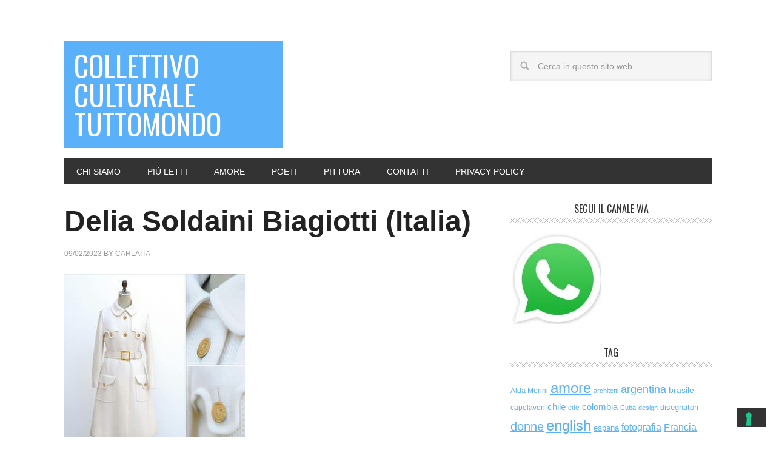

--- FILE ---
content_type: text/html; charset=UTF-8
request_url: https://cctm.website/tag/delia-soldaini-biagiotti/
body_size: 14960
content:
<!DOCTYPE html>
<html lang="it-IT">
<head >
<meta charset="UTF-8" />
<meta name="viewport" content="width=device-width, initial-scale=1" />
			<script type="text/javascript" class="_iub_cs_skip">
				var _iub = _iub || {};
				_iub.csConfiguration = _iub.csConfiguration || {};
				_iub.csConfiguration.siteId = "255023";
				_iub.csConfiguration.cookiePolicyId = "700961";
			</script>
			<script class="_iub_cs_skip" src="https://cs.iubenda.com/sync/255023.js"></script>
			<meta name='robots' content='index, follow, max-image-preview:large, max-snippet:-1, max-video-preview:-1' />

	<!-- This site is optimized with the Yoast SEO plugin v26.8 - https://yoast.com/product/yoast-seo-wordpress/ -->
	<title>Delia Soldaini Biagiotti Archivi - collettivo culturale tuttomondo</title>
	<link rel="canonical" href="https://cctm.website/tag/delia-soldaini-biagiotti/" />
	<meta property="og:locale" content="it_IT" />
	<meta property="og:type" content="article" />
	<meta property="og:title" content="Delia Soldaini Biagiotti Archivi - collettivo culturale tuttomondo" />
	<meta property="og:url" content="https://cctm.website/tag/delia-soldaini-biagiotti/" />
	<meta property="og:site_name" content="collettivo culturale tuttomondo" />
	<meta name="twitter:card" content="summary_large_image" />
	<meta name="twitter:site" content="@Cctm" />
	<script type="application/ld+json" class="yoast-schema-graph">{"@context":"https://schema.org","@graph":[{"@type":"CollectionPage","@id":"https://cctm.website/tag/delia-soldaini-biagiotti/","url":"https://cctm.website/tag/delia-soldaini-biagiotti/","name":"Delia Soldaini Biagiotti Archivi - collettivo culturale tuttomondo","isPartOf":{"@id":"https://cctm.website/#website"},"breadcrumb":{"@id":"https://cctm.website/tag/delia-soldaini-biagiotti/#breadcrumb"},"inLanguage":"it-IT"},{"@type":"BreadcrumbList","@id":"https://cctm.website/tag/delia-soldaini-biagiotti/#breadcrumb","itemListElement":[{"@type":"ListItem","position":1,"name":"Home","item":"https://cctm.website/"},{"@type":"ListItem","position":2,"name":"Delia Soldaini Biagiotti"}]},{"@type":"WebSite","@id":"https://cctm.website/#website","url":"https://cctm.website/","name":"collettivo culturale tuttomondo","description":"a noi piace leggere","publisher":{"@id":"https://cctm.website/#organization"},"potentialAction":[{"@type":"SearchAction","target":{"@type":"EntryPoint","urlTemplate":"https://cctm.website/?s={search_term_string}"},"query-input":{"@type":"PropertyValueSpecification","valueRequired":true,"valueName":"search_term_string"}}],"inLanguage":"it-IT"},{"@type":"Organization","@id":"https://cctm.website/#organization","name":"cctm.website","url":"https://cctm.website/","logo":{"@type":"ImageObject","inLanguage":"it-IT","@id":"https://cctm.website/#/schema/logo/image/","url":"https://cctm.website/wp-content/uploads/2017/01/cctm_b.jpg","contentUrl":"https://cctm.website/wp-content/uploads/2017/01/cctm_b.jpg","width":397,"height":246,"caption":"cctm.website"},"image":{"@id":"https://cctm.website/#/schema/logo/image/"},"sameAs":["https://www.facebook.com/centroculturaltinamodotticaracas/","https://x.com/Cctm","http://instagram.com/cctm_caracas","https://www.pinterest.it/cctinam/"]}]}</script>
	<!-- / Yoast SEO plugin. -->


<link rel='dns-prefetch' href='//cdn.iubenda.com' />
<link rel='dns-prefetch' href='//static.addtoany.com' />
<link rel='dns-prefetch' href='//fonts.googleapis.com' />
<link rel="alternate" type="application/rss+xml" title="collettivo culturale tuttomondo &raquo; Feed" href="https://cctm.website/feed/" />
<link rel="alternate" type="application/rss+xml" title="collettivo culturale tuttomondo &raquo; Feed dei commenti" href="https://cctm.website/comments/feed/" />
<script type="text/javascript" id="wpp-js" src="https://cctm.website/wp-content/plugins/wordpress-popular-posts/assets/js/wpp.min.js?ver=7.3.6" data-sampling="0" data-sampling-rate="100" data-api-url="https://cctm.website/wp-json/wordpress-popular-posts" data-post-id="0" data-token="c20ce8d0b2" data-lang="0" data-debug="0"></script>
<link rel="alternate" type="application/rss+xml" title="collettivo culturale tuttomondo &raquo; Delia Soldaini Biagiotti Feed del tag" href="https://cctm.website/tag/delia-soldaini-biagiotti/feed/" />
<style id='wp-img-auto-sizes-contain-inline-css' type='text/css'>
img:is([sizes=auto i],[sizes^="auto," i]){contain-intrinsic-size:3000px 1500px}
/*# sourceURL=wp-img-auto-sizes-contain-inline-css */
</style>
<link rel='stylesheet' id='metro-pro-theme-css' href='https://cctm.website/wp-content/themes/metro-pro/style.css?ver=2.0.1' type='text/css' media='all' />
<style id='wp-emoji-styles-inline-css' type='text/css'>

	img.wp-smiley, img.emoji {
		display: inline !important;
		border: none !important;
		box-shadow: none !important;
		height: 1em !important;
		width: 1em !important;
		margin: 0 0.07em !important;
		vertical-align: -0.1em !important;
		background: none !important;
		padding: 0 !important;
	}
/*# sourceURL=wp-emoji-styles-inline-css */
</style>
<link rel='stylesheet' id='wpnextpreviouslink-public-css' href='https://cctm.website/wp-content/plugins/wpnextpreviouslink/assets/css/wpnextpreviouslink-public.css?ver=2.7.6' type='text/css' media='all' />
<link rel='stylesheet' id='wordpress-popular-posts-css-css' href='https://cctm.website/wp-content/plugins/wordpress-popular-posts/assets/css/wpp.css?ver=7.3.6' type='text/css' media='all' />
<link rel='stylesheet' id='google-font-css' href='//fonts.googleapis.com/css?family=Oswald%3A400&#038;ver=2.0.1' type='text/css' media='all' />
<link rel='stylesheet' id='wp-pagenavi-css' href='https://cctm.website/wp-content/plugins/wp-pagenavi/pagenavi-css.css?ver=2.70' type='text/css' media='all' />
<link rel='stylesheet' id='addtoany-css' href='https://cctm.website/wp-content/plugins/add-to-any/addtoany.min.css?ver=1.16' type='text/css' media='all' />

<script  type="text/javascript" class=" _iub_cs_skip" type="text/javascript" id="iubenda-head-inline-scripts-0">
/* <![CDATA[ */
            var _iub = _iub || [];
            _iub.csConfiguration ={"floatingPreferencesButtonDisplay":"bottom-right","lang":"it","siteId":255023,"cookiePolicyId":700961,"whitelabel":false,"invalidateConsentWithoutLog":true,"banner":{"closeButtonDisplay":false,"listPurposes":true,"explicitWithdrawal":true,"rejectButtonDisplay":true,"acceptButtonDisplay":true,"customizeButtonDisplay":true,"position":"float-top-center","style":"dark"},"consentOnContinuedBrowsing":false,"perPurposeConsent":true}; 
//# sourceURL=iubenda-head-inline-scripts-0
/* ]]> */
</script>
<script  type="text/javascript" charset="UTF-8" async="" class=" _iub_cs_skip" type="text/javascript" src="//cdn.iubenda.com/cs/iubenda_cs.js?ver=3.12.5" id="iubenda-head-scripts-0-js"></script>
<script type="text/javascript" id="addtoany-core-js-before">
/* <![CDATA[ */
window.a2a_config=window.a2a_config||{};a2a_config.callbacks=[];a2a_config.overlays=[];a2a_config.templates={};a2a_localize = {
	Share: "Condividi",
	Save: "Salva",
	Subscribe: "Abbonati",
	Email: "Email",
	Bookmark: "Segnalibro",
	ShowAll: "espandi",
	ShowLess: "comprimi",
	FindServices: "Trova servizi",
	FindAnyServiceToAddTo: "Trova subito un servizio da aggiungere",
	PoweredBy: "Powered by",
	ShareViaEmail: "Condividi via email",
	SubscribeViaEmail: "Iscriviti via email",
	BookmarkInYourBrowser: "Aggiungi ai segnalibri",
	BookmarkInstructions: "Premi Ctrl+D o \u2318+D per mettere questa pagina nei preferiti",
	AddToYourFavorites: "Aggiungi ai favoriti",
	SendFromWebOrProgram: "Invia da qualsiasi indirizzo email o programma di posta elettronica",
	EmailProgram: "Programma di posta elettronica",
	More: "Di più&#8230;",
	ThanksForSharing: "Grazie per la condivisione!",
	ThanksForFollowing: "Grazie per il following!"
};


//# sourceURL=addtoany-core-js-before
/* ]]> */
</script>
<script type="text/javascript" defer src="https://static.addtoany.com/menu/page.js" id="addtoany-core-js"></script>
<script type="text/javascript" src="https://cctm.website/wp-includes/js/jquery/jquery.min.js?ver=3.7.1" id="jquery-core-js"></script>
<script type="text/javascript" src="https://cctm.website/wp-includes/js/jquery/jquery-migrate.min.js?ver=3.4.1" id="jquery-migrate-js"></script>
<script type="text/javascript" defer src="https://cctm.website/wp-content/plugins/add-to-any/addtoany.min.js?ver=1.1" id="addtoany-jquery-js"></script>
<link rel="https://api.w.org/" href="https://cctm.website/wp-json/" /><link rel="alternate" title="JSON" type="application/json" href="https://cctm.website/wp-json/wp/v2/tags/1644" /><link rel="EditURI" type="application/rsd+xml" title="RSD" href="https://cctm.website/xmlrpc.php?rsd" />
<meta name="generator" content="WordPress 6.9" />
            <style id="wpp-loading-animation-styles">@-webkit-keyframes bgslide{from{background-position-x:0}to{background-position-x:-200%}}@keyframes bgslide{from{background-position-x:0}to{background-position-x:-200%}}.wpp-widget-block-placeholder,.wpp-shortcode-placeholder{margin:0 auto;width:60px;height:3px;background:#dd3737;background:linear-gradient(90deg,#dd3737 0%,#571313 10%,#dd3737 100%);background-size:200% auto;border-radius:3px;-webkit-animation:bgslide 1s infinite linear;animation:bgslide 1s infinite linear}</style>
            <link rel="pingback" href="https://cctm.website/xmlrpc.php" />
<meta name="p:domain_verify" content="c4c7e72dcb98fe7c7787e455861e2c44"/>
<link rel="icon" href="https://cctm.website/wp-content/uploads/2023/03/cropped-best-of-32x32.jpg" sizes="32x32" />
<link rel="icon" href="https://cctm.website/wp-content/uploads/2023/03/cropped-best-of-192x192.jpg" sizes="192x192" />
<link rel="apple-touch-icon" href="https://cctm.website/wp-content/uploads/2023/03/cropped-best-of-180x180.jpg" />
<meta name="msapplication-TileImage" content="https://cctm.website/wp-content/uploads/2023/03/cropped-best-of-270x270.jpg" />
</head>
<body class="archive tag tag-delia-soldaini-biagiotti tag-1644 wp-theme-genesis wp-child-theme-metro-pro custom-header content-sidebar genesis-breadcrumbs-hidden genesis-footer-widgets-visible metro-pro-blue"><div class="site-container"><header class="site-header"><div class="wrap"><div class="title-area"><p class="site-title"><a href="https://cctm.website/">collettivo culturale tuttomondo</a></p><p class="site-description">a noi piace leggere</p></div><div class="widget-area header-widget-area"><section id="search-5" class="widget widget_search"><div class="widget-wrap"><form class="search-form" method="get" action="https://cctm.website/" role="search"><input class="search-form-input" type="search" name="s" id="searchform-1" placeholder="Cerca in questo sito web"><input class="search-form-submit" type="submit" value="Cerca"><meta content="https://cctm.website/?s={s}"></form></div></section>
<section id="featured-page-4" class="widget featured-content featuredpage"><div class="widget-wrap"></div></section>
</div></div></header><nav class="nav-primary" aria-label="Principale"><div class="wrap"><ul id="menu-menu01" class="menu genesis-nav-menu menu-primary"><li id="menu-item-53603" class="menu-item menu-item-type-post_type menu-item-object-page menu-item-53603"><a href="https://cctm.website/chi-siamo/"><span >chi siamo</span></a></li>
<li id="menu-item-59132" class="menu-item menu-item-type-post_type menu-item-object-page menu-item-59132"><a href="https://cctm.website/piu-letti/"><span >più letti</span></a></li>
<li id="menu-item-63343" class="menu-item menu-item-type-taxonomy menu-item-object-category menu-item-63343"><a href="https://cctm.website/category/amore/"><span >amore</span></a></li>
<li id="menu-item-63344" class="menu-item menu-item-type-taxonomy menu-item-object-category menu-item-63344"><a href="https://cctm.website/category/poeti/"><span >poeti</span></a></li>
<li id="menu-item-63345" class="menu-item menu-item-type-taxonomy menu-item-object-category menu-item-63345"><a href="https://cctm.website/category/pittura/"><span >pittura</span></a></li>
<li id="menu-item-30090" class="menu-item menu-item-type-post_type menu-item-object-page menu-item-30090"><a href="https://cctm.website/contatti/"><span >contatti</span></a></li>
<li id="menu-item-57247" class="menu-item menu-item-type-custom menu-item-object-custom menu-item-57247"><a href="https://www.iubenda.com/privacy-policy/700961"><span >Privacy Policy</span></a></li>
</ul></div></nav><div class="site-inner"><div class="content-sidebar-wrap"><main class="content"><article class="post-11367 post type-post status-publish format-standard category-made-in-italy category-moda category-stilisti tag-delia-soldaini-biagiotti tag-italia tag-moda entry has-post-thumbnail" aria-label="Delia Soldaini Biagiotti (Italia)"><header class="entry-header"><h2 class="entry-title"><a class="entry-title-link" rel="bookmark" href="https://cctm.website/delia-soldaini-biagiotti-italia/">Delia Soldaini Biagiotti (Italia)</a></h2>
<p class="entry-meta"><time class="entry-time">09/02/2023</time> By <span class="entry-author"><a href="https://cctm.website/author/anz2703/" class="entry-author-link" rel="author"><span class="entry-author-name">carlaita</span></a></span>  </p></header><div class="entry-content"><a class="entry-image-link" href="https://cctm.website/delia-soldaini-biagiotti-italia/" aria-hidden="true" tabindex="-1"><img width="298" height="300" src="https://cctm.website/wp-content/uploads/2016/10/delia-biagiotti-298x300.jpg" class=" post-image entry-image" alt="delia biagiotti" decoding="async" srcset="https://cctm.website/wp-content/uploads/2016/10/delia-biagiotti-298x300.jpg 298w, https://cctm.website/wp-content/uploads/2016/10/delia-biagiotti-150x150.jpg 150w, https://cctm.website/wp-content/uploads/2016/10/delia-biagiotti.jpg 472w" sizes="(max-width: 298px) 100vw, 298px" /></a><p>collettivo culturale &#x02026; <a href="https://cctm.website/delia-soldaini-biagiotti-italia/" class="more-link">[Leggi di più...]</a></p></div><footer class="entry-footer"><p class="entry-meta"><span class="entry-categories">Archiviato in:<a href="https://cctm.website/category/made-in-italy/" rel="category tag">made in italy</a>, <a href="https://cctm.website/category/moda/" rel="category tag">moda</a>, <a href="https://cctm.website/category/stilisti/" rel="category tag">stilisti</a></span> <span class="entry-tags">Contrassegnato con: <a href="https://cctm.website/tag/delia-soldaini-biagiotti/" rel="tag">Delia Soldaini Biagiotti</a>, <a href="https://cctm.website/tag/italia/" rel="tag">italia</a>, <a href="https://cctm.website/tag/moda/" rel="tag">moda</a></span></p></footer></article></main><aside class="sidebar sidebar-primary widget-area" role="complementary" aria-label="Barra laterale primaria"><section id="media_image-4" class="widget widget_media_image"><div class="widget-wrap"><h4 class="widget-title widgettitle">segui il canale WA</h4>
<a href="https://whatsapp.com/channel/0029VaGLQub47XeIgdcs0o0k"><img width="150" height="150" src="https://cctm.website/wp-content/uploads/2023/12/whatsapp_1-150x150.jpg" class="image wp-image-66050  attachment-thumbnail size-thumbnail" alt="" style="max-width: 100%; height: auto;" decoding="async" loading="lazy" /></a></div></section>
<section id="tag_cloud-2" class="widget widget_tag_cloud"><div class="widget-wrap"><h4 class="widget-title widgettitle">Tag</h4>
<div class="tagcloud"><a href="https://cctm.website/tag/alda-merini/" class="tag-cloud-link tag-link-307 tag-link-position-1" style="font-size: 9.2426035502959pt;" aria-label="Alda Merini (59 elementi)">Alda Merini</a>
<a href="https://cctm.website/tag/amore/" class="tag-cloud-link tag-link-8 tag-link-position-2" style="font-size: 17.692307692308pt;" aria-label="amore (637 elementi)">amore</a>
<a href="https://cctm.website/tag/architetti/" class="tag-cloud-link tag-link-3699 tag-link-position-3" style="font-size: 8.3313609467456pt;" aria-label="architetti (46 elementi)">architetti</a>
<a href="https://cctm.website/tag/argentina-2/" class="tag-cloud-link tag-link-210 tag-link-position-4" style="font-size: 13.550295857988pt;" aria-label="argentina (197 elementi)">argentina</a>
<a href="https://cctm.website/tag/brasile/" class="tag-cloud-link tag-link-214 tag-link-position-5" style="font-size: 10.402366863905pt;" aria-label="brasile (82 elementi)">brasile</a>
<a href="https://cctm.website/tag/capolavori/" class="tag-cloud-link tag-link-3901 tag-link-position-6" style="font-size: 9.0769230769231pt;" aria-label="capolavori (57 elementi)">capolavori</a>
<a href="https://cctm.website/tag/chile/" class="tag-cloud-link tag-link-40 tag-link-position-7" style="font-size: 11.313609467456pt;" aria-label="chile (105 elementi)">chile</a>
<a href="https://cctm.website/tag/cile/" class="tag-cloud-link tag-link-39 tag-link-position-8" style="font-size: 8.9112426035503pt;" aria-label="cile (54 elementi)">cile</a>
<a href="https://cctm.website/tag/colombia/" class="tag-cloud-link tag-link-149 tag-link-position-9" style="font-size: 11.065088757396pt;" aria-label="colombia (99 elementi)">colombia</a>
<a href="https://cctm.website/tag/cuba/" class="tag-cloud-link tag-link-109 tag-link-position-10" style="font-size: 8pt;" aria-label="Cuba (42 elementi)">Cuba</a>
<a href="https://cctm.website/tag/design/" class="tag-cloud-link tag-link-3889 tag-link-position-11" style="font-size: 8.5798816568047pt;" aria-label="design (49 elementi)">design</a>
<a href="https://cctm.website/tag/disegnatori/" class="tag-cloud-link tag-link-3628 tag-link-position-12" style="font-size: 9.8224852071006pt;" aria-label="disegnatori (69 elementi)">disegnatori</a>
<a href="https://cctm.website/tag/donne/" class="tag-cloud-link tag-link-158 tag-link-position-13" style="font-size: 14.710059171598pt;" aria-label="donne (277 elementi)">donne</a>
<a href="https://cctm.website/tag/english/" class="tag-cloud-link tag-link-5279 tag-link-position-14" style="font-size: 17.692307692308pt;" aria-label="english (626 elementi)">english</a>
<a href="https://cctm.website/tag/espana/" class="tag-cloud-link tag-link-2659 tag-link-position-15" style="font-size: 9.9881656804734pt;" aria-label="espana (73 elementi)">espana</a>
<a href="https://cctm.website/tag/fotografia/" class="tag-cloud-link tag-link-3228 tag-link-position-16" style="font-size: 11.810650887574pt;" aria-label="fotografia (122 elementi)">fotografia</a>
<a href="https://cctm.website/tag/francia/" class="tag-cloud-link tag-link-1733 tag-link-position-17" style="font-size: 12.059171597633pt;" aria-label="Francia (130 elementi)">Francia</a>
<a href="https://cctm.website/tag/frida-kahlo/" class="tag-cloud-link tag-link-178 tag-link-position-18" style="font-size: 9.0769230769231pt;" aria-label="Frida Kahlo (56 elementi)">Frida Kahlo</a>
<a href="https://cctm.website/tag/iliade-2/" class="tag-cloud-link tag-link-355 tag-link-position-19" style="font-size: 8.4970414201183pt;" aria-label="iliade (48 elementi)">iliade</a>
<a href="https://cctm.website/tag/italia/" class="tag-cloud-link tag-link-117 tag-link-position-20" style="font-size: 21.917159763314pt;" aria-label="italia (2.051 elementi)">italia</a>
<a href="https://cctm.website/tag/made-in-italy/" class="tag-cloud-link tag-link-1022 tag-link-position-21" style="font-size: 9.6568047337278pt;" aria-label="made in italy (67 elementi)">made in italy</a>
<a href="https://cctm.website/tag/messico/" class="tag-cloud-link tag-link-100 tag-link-position-22" style="font-size: 11.479289940828pt;" aria-label="messico (111 elementi)">messico</a>
<a href="https://cctm.website/tag/mestieri-d-arte/" class="tag-cloud-link tag-link-3246 tag-link-position-23" style="font-size: 10.153846153846pt;" aria-label="mestieri d&#039; arte (77 elementi)">mestieri d&#039; arte</a>
<a href="https://cctm.website/tag/moda/" class="tag-cloud-link tag-link-935 tag-link-position-24" style="font-size: 9.9881656804734pt;" aria-label="moda (73 elementi)">moda</a>
<a href="https://cctm.website/tag/musica/" class="tag-cloud-link tag-link-3297 tag-link-position-25" style="font-size: 14.461538461538pt;" aria-label="musica (259 elementi)">musica</a>
<a href="https://cctm.website/tag/mexico/" class="tag-cloud-link tag-link-88 tag-link-position-26" style="font-size: 11.479289940828pt;" aria-label="México (112 elementi)">México</a>
<a href="https://cctm.website/tag/nobel/" class="tag-cloud-link tag-link-3540 tag-link-position-27" style="font-size: 11.976331360947pt;" aria-label="nobel (128 elementi)">nobel</a>
<a href="https://cctm.website/tag/pablo-neruda/" class="tag-cloud-link tag-link-238 tag-link-position-28" style="font-size: 8.9112426035503pt;" aria-label="pablo neruda (54 elementi)">pablo neruda</a>
<a href="https://cctm.website/tag/peru/" class="tag-cloud-link tag-link-144 tag-link-position-29" style="font-size: 8.0828402366864pt;" aria-label="perù (43 elementi)">perù</a>
<a href="https://cctm.website/tag/philippe-jaroussky/" class="tag-cloud-link tag-link-286 tag-link-position-30" style="font-size: 8pt;" aria-label="Philippe Jaroussky (42 elementi)">Philippe Jaroussky</a>
<a href="https://cctm.website/tag/pier-paolo-pasolini/" class="tag-cloud-link tag-link-327 tag-link-position-31" style="font-size: 8.1656804733728pt;" aria-label="Pier Paolo Pasolini (44 elementi)">Pier Paolo Pasolini</a>
<a href="https://cctm.website/tag/pittura/" class="tag-cloud-link tag-link-3344 tag-link-position-32" style="font-size: 16.03550295858pt;" aria-label="pittura (395 elementi)">pittura</a>
<a href="https://cctm.website/tag/poeti/" class="tag-cloud-link tag-link-70 tag-link-position-33" style="font-size: 22pt;" aria-label="poeti (2.084 elementi)">poeti</a>
<a href="https://cctm.website/tag/portogallo/" class="tag-cloud-link tag-link-2231 tag-link-position-34" style="font-size: 8.1656804733728pt;" aria-label="Portogallo (44 elementi)">Portogallo</a>
<a href="https://cctm.website/tag/racconti-brevi/" class="tag-cloud-link tag-link-3667 tag-link-position-35" style="font-size: 8.0828402366864pt;" aria-label="racconti brevi (43 elementi)">racconti brevi</a>
<a href="https://cctm.website/tag/registi/" class="tag-cloud-link tag-link-3711 tag-link-position-36" style="font-size: 9.5739644970414pt;" aria-label="registi (65 elementi)">registi</a>
<a href="https://cctm.website/tag/scrittori/" class="tag-cloud-link tag-link-3612 tag-link-position-37" style="font-size: 20.426035502959pt;" aria-label="scrittori (1.337 elementi)">scrittori</a>
<a href="https://cctm.website/tag/scultura/" class="tag-cloud-link tag-link-3348 tag-link-position-38" style="font-size: 10.568047337278pt;" aria-label="scultura (87 elementi)">scultura</a>
<a href="https://cctm.website/tag/spagna/" class="tag-cloud-link tag-link-233 tag-link-position-39" style="font-size: 11.230769230769pt;" aria-label="Spagna (104 elementi)">Spagna</a>
<a href="https://cctm.website/tag/teatro/" class="tag-cloud-link tag-link-551 tag-link-position-40" style="font-size: 9.3254437869822pt;" aria-label="teatro (61 elementi)">teatro</a>
<a href="https://cctm.website/tag/tina-modotti/" class="tag-cloud-link tag-link-89 tag-link-position-41" style="font-size: 10.98224852071pt;" aria-label="tina modotti (96 elementi)">tina modotti</a>
<a href="https://cctm.website/tag/uk/" class="tag-cloud-link tag-link-4905 tag-link-position-42" style="font-size: 10.816568047337pt;" aria-label="uk (92 elementi)">uk</a>
<a href="https://cctm.website/tag/uruguay/" class="tag-cloud-link tag-link-66 tag-link-position-43" style="font-size: 11.147928994083pt;" aria-label="uruguay (102 elementi)">uruguay</a>
<a href="https://cctm.website/tag/usa/" class="tag-cloud-link tag-link-1798 tag-link-position-44" style="font-size: 13.633136094675pt;" aria-label="usa (205 elementi)">usa</a>
<a href="https://cctm.website/tag/varie/" class="tag-cloud-link tag-link-2589 tag-link-position-45" style="font-size: 10.07100591716pt;" aria-label="varie (74 elementi)">varie</a></div>
</div></section>

		<section id="recent-posts-4" class="widget widget_recent_entries"><div class="widget-wrap">
		<h4 class="widget-title widgettitle">Articoli recenti</h4>

		<ul>
											<li>
					<a href="https://cctm.website/alighiero-boetti-italia/">Alighiero Boetti (Italia)</a>
									</li>
											<li>
					<a href="https://cctm.website/properzio-il-vero-amore/">Properzio Il vero amore</a>
									</li>
											<li>
					<a href="https://cctm.website/alfonso-gatto-sorriderti/">Alfonso Gatto Sorriderti</a>
									</li>
											<li>
					<a href="https://cctm.website/27-iliade-baricco-seconda-serata-prologo2-parte-01/">27 Iliade -A. Baricco Seconda Serata Prologo2 Parte 01</a>
									</li>
											<li>
					<a href="https://cctm.website/costantino-kavafis-grecia-2/">Costantino Kavafis (Grecia)</a>
									</li>
					</ul>

		</div></section>
<section id="categories-5" class="widget widget_categories"><div class="widget-wrap"><h4 class="widget-title widgettitle">Categorie</h4>
<form action="https://cctm.website" method="get"><label class="screen-reader-text" for="cat">Categorie</label><select  name='cat' id='cat' class='postform'>
	<option value='-1'>Seleziona una categoria</option>
	<option class="level-0" value="1485">amazzonia&nbsp;&nbsp;(12)</option>
	<option class="level-0" value="1301">americhe precolombiane&nbsp;&nbsp;(51)</option>
	<option class="level-1" value="1422">&nbsp;&nbsp;&nbsp;aztechi&nbsp;&nbsp;(4)</option>
	<option class="level-1" value="3895">&nbsp;&nbsp;&nbsp;chancay&nbsp;&nbsp;(2)</option>
	<option class="level-1" value="1762">&nbsp;&nbsp;&nbsp;hopi&nbsp;&nbsp;(1)</option>
	<option class="level-1" value="1364">&nbsp;&nbsp;&nbsp;inca&nbsp;&nbsp;(5)</option>
	<option class="level-1" value="1302">&nbsp;&nbsp;&nbsp;maya&nbsp;&nbsp;(3)</option>
	<option class="level-1" value="1507">&nbsp;&nbsp;&nbsp;muisca&nbsp;&nbsp;(15)</option>
	<option class="level-1" value="2012">&nbsp;&nbsp;&nbsp;nahua&nbsp;&nbsp;(5)</option>
	<option class="level-1" value="1865">&nbsp;&nbsp;&nbsp;nazca&nbsp;&nbsp;(3)</option>
	<option class="level-1" value="1609">&nbsp;&nbsp;&nbsp;zapotechi&nbsp;&nbsp;(2)</option>
	<option class="level-0" value="1641">amore&nbsp;&nbsp;(978)</option>
	<option class="level-0" value="1181">antropologia&nbsp;&nbsp;(67)</option>
	<option class="level-0" value="1293">architetti&nbsp;&nbsp;(72)</option>
	<option class="level-0" value="5861">arte contemporanea&nbsp;&nbsp;(24)</option>
	<option class="level-0" value="170">arti plastiche&nbsp;&nbsp;(25)</option>
	<option class="level-0" value="1263">arti visuali&nbsp;&nbsp;(20)</option>
	<option class="level-0" value="15">baci&nbsp;&nbsp;(13)</option>
	<option class="level-0" value="4997">biblioteche&nbsp;&nbsp;(9)</option>
	<option class="level-0" value="4747">capolavori&nbsp;&nbsp;(91)</option>
	<option class="level-0" value="3484">cartoline &#8211; postcards&nbsp;&nbsp;(19)</option>
	<option class="level-0" value="815">danza&nbsp;&nbsp;(44)</option>
	<option class="level-0" value="2295">design&nbsp;&nbsp;(80)</option>
	<option class="level-0" value="5074">deutsch&nbsp;&nbsp;(3)</option>
	<option class="level-0" value="4103">diari&nbsp;&nbsp;(8)</option>
	<option class="level-0" value="1003">digitale&nbsp;&nbsp;(20)</option>
	<option class="level-0" value="1637">disegnatori&nbsp;&nbsp;(164)</option>
	<option class="level-0" value="2966">donne&nbsp;&nbsp;(398)</option>
	<option class="level-0" value="4740">emozioni&nbsp;&nbsp;(10)</option>
	<option class="level-0" value="1843">english&nbsp;&nbsp;(1.047)</option>
	<option class="level-0" value="1441">erotico&nbsp;&nbsp;(35)</option>
	<option class="level-0" value="60">español&nbsp;&nbsp;(1.975)</option>
	<option class="level-0" value="4666">fiber art&nbsp;&nbsp;(10)</option>
	<option class="level-0" value="4979">filosofia&nbsp;&nbsp;(31)</option>
	<option class="level-0" value="3236">filrouge&nbsp;&nbsp;(695)</option>
	<option class="level-0" value="4118">Firenze&nbsp;&nbsp;(33)</option>
	<option class="level-0" value="163">fotografia&nbsp;&nbsp;(239)</option>
	<option class="level-0" value="4821">français&nbsp;&nbsp;(39)</option>
	<option class="level-0" value="6170">gatti&nbsp;&nbsp;(38)</option>
	<option class="level-0" value="354">iliade&nbsp;&nbsp;(48)</option>
	<option class="level-0" value="1390">latino&nbsp;&nbsp;(47)</option>
	<option class="level-0" value="5261">lettere&nbsp;&nbsp;(35)</option>
	<option class="level-0" value="6171">linoleografia&nbsp;&nbsp;(1)</option>
	<option class="level-0" value="1020">made in italy&nbsp;&nbsp;(113)</option>
	<option class="level-0" value="1206">mestieri d&#8217; arte&nbsp;&nbsp;(150)</option>
	<option class="level-0" value="152">mexico&nbsp;&nbsp;(114)</option>
	<option class="level-0" value="5092">mitologia&nbsp;&nbsp;(10)</option>
	<option class="level-0" value="960">moda&nbsp;&nbsp;(100)</option>
	<option class="level-0" value="2431">mosaici&nbsp;&nbsp;(18)</option>
	<option class="level-0" value="4894">musei&nbsp;&nbsp;(26)</option>
	<option class="level-0" value="265">musica&nbsp;&nbsp;(344)</option>
	<option class="level-0" value="252">musicisti&nbsp;&nbsp;(309)</option>
	<option class="level-0" value="585">oro&nbsp;&nbsp;(61)</option>
	<option class="level-0" value="263">pittura&nbsp;&nbsp;(686)</option>
	<option class="level-0" value="31">poeti&nbsp;&nbsp;(2.686)</option>
	<option class="level-1" value="5609">&nbsp;&nbsp;&nbsp;albania&nbsp;&nbsp;(1)</option>
	<option class="level-1" value="208">&nbsp;&nbsp;&nbsp;argentina&nbsp;&nbsp;(128)</option>
	<option class="level-1" value="4769">&nbsp;&nbsp;&nbsp;austria&nbsp;&nbsp;(12)</option>
	<option class="level-1" value="5699">&nbsp;&nbsp;&nbsp;belgio&nbsp;&nbsp;(2)</option>
	<option class="level-1" value="6372">&nbsp;&nbsp;&nbsp;bielorussia&nbsp;&nbsp;(1)</option>
	<option class="level-1" value="112">&nbsp;&nbsp;&nbsp;bolivia&nbsp;&nbsp;(5)</option>
	<option class="level-1" value="5305">&nbsp;&nbsp;&nbsp;bosnia&nbsp;&nbsp;(4)</option>
	<option class="level-1" value="751">&nbsp;&nbsp;&nbsp;brasile&nbsp;&nbsp;(31)</option>
	<option class="level-1" value="750">&nbsp;&nbsp;&nbsp;brazil&nbsp;&nbsp;(4)</option>
	<option class="level-1" value="5231">&nbsp;&nbsp;&nbsp;bulgaria&nbsp;&nbsp;(5)</option>
	<option class="level-1" value="5007">&nbsp;&nbsp;&nbsp;canada&nbsp;&nbsp;(11)</option>
	<option class="level-1" value="2116">&nbsp;&nbsp;&nbsp;catalunya&nbsp;&nbsp;(6)</option>
	<option class="level-1" value="77">&nbsp;&nbsp;&nbsp;chile&nbsp;&nbsp;(102)</option>
	<option class="level-1" value="6386">&nbsp;&nbsp;&nbsp;cina&nbsp;&nbsp;(2)</option>
	<option class="level-1" value="6224">&nbsp;&nbsp;&nbsp;cipro&nbsp;&nbsp;(1)</option>
	<option class="level-1" value="147">&nbsp;&nbsp;&nbsp;colombia&nbsp;&nbsp;(46)</option>
	<option class="level-1" value="5999">&nbsp;&nbsp;&nbsp;corea del sud&nbsp;&nbsp;(3)</option>
	<option class="level-1" value="461">&nbsp;&nbsp;&nbsp;costa rica&nbsp;&nbsp;(5)</option>
	<option class="level-1" value="107">&nbsp;&nbsp;&nbsp;cuba&nbsp;&nbsp;(18)</option>
	<option class="level-1" value="5534">&nbsp;&nbsp;&nbsp;danimarca&nbsp;&nbsp;(2)</option>
	<option class="level-1" value="160">&nbsp;&nbsp;&nbsp;ecuador&nbsp;&nbsp;(8)</option>
	<option class="level-1" value="4965">&nbsp;&nbsp;&nbsp;egitto&nbsp;&nbsp;(1)</option>
	<option class="level-1" value="104">&nbsp;&nbsp;&nbsp;el salvador&nbsp;&nbsp;(8)</option>
	<option class="level-1" value="6208">&nbsp;&nbsp;&nbsp;filippine&nbsp;&nbsp;(1)</option>
	<option class="level-1" value="5370">&nbsp;&nbsp;&nbsp;finlandia&nbsp;&nbsp;(3)</option>
	<option class="level-1" value="4756">&nbsp;&nbsp;&nbsp;francia&nbsp;&nbsp;(50)</option>
	<option class="level-1" value="5003">&nbsp;&nbsp;&nbsp;germania&nbsp;&nbsp;(15)</option>
	<option class="level-1" value="5008">&nbsp;&nbsp;&nbsp;giappone&nbsp;&nbsp;(13)</option>
	<option class="level-1" value="4427">&nbsp;&nbsp;&nbsp;grecia&nbsp;&nbsp;(21)</option>
	<option class="level-1" value="669">&nbsp;&nbsp;&nbsp;guatemala&nbsp;&nbsp;(8)</option>
	<option class="level-1" value="229">&nbsp;&nbsp;&nbsp;honduras&nbsp;&nbsp;(3)</option>
	<option class="level-1" value="4873">&nbsp;&nbsp;&nbsp;india&nbsp;&nbsp;(6)</option>
	<option class="level-1" value="4720">&nbsp;&nbsp;&nbsp;inghilterra&nbsp;&nbsp;(4)</option>
	<option class="level-1" value="5573">&nbsp;&nbsp;&nbsp;iran&nbsp;&nbsp;(2)</option>
	<option class="level-1" value="5161">&nbsp;&nbsp;&nbsp;iraq&nbsp;&nbsp;(1)</option>
	<option class="level-1" value="6008">&nbsp;&nbsp;&nbsp;irlanda&nbsp;&nbsp;(3)</option>
	<option class="level-1" value="6356">&nbsp;&nbsp;&nbsp;islanda&nbsp;&nbsp;(1)</option>
	<option class="level-1" value="5143">&nbsp;&nbsp;&nbsp;israele&nbsp;&nbsp;(1)</option>
	<option class="level-1" value="115">&nbsp;&nbsp;&nbsp;italia&nbsp;&nbsp;(1.465)</option>
	<option class="level-1" value="5221">&nbsp;&nbsp;&nbsp;libano&nbsp;&nbsp;(7)</option>
	<option class="level-1" value="6041">&nbsp;&nbsp;&nbsp;lussemburgo&nbsp;&nbsp;(1)</option>
	<option class="level-1" value="4737">&nbsp;&nbsp;&nbsp;macedonia&nbsp;&nbsp;(3)</option>
	<option class="level-1" value="92">&nbsp;&nbsp;&nbsp;mapuche&nbsp;&nbsp;(1)</option>
	<option class="level-1" value="5274">&nbsp;&nbsp;&nbsp;marocco&nbsp;&nbsp;(1)</option>
	<option class="level-1" value="82">&nbsp;&nbsp;&nbsp;méxico&nbsp;&nbsp;(94)</option>
	<option class="level-1" value="132">&nbsp;&nbsp;&nbsp;nicaragua&nbsp;&nbsp;(29)</option>
	<option class="level-1" value="5814">&nbsp;&nbsp;&nbsp;norvegia&nbsp;&nbsp;(1)</option>
	<option class="level-1" value="5426">&nbsp;&nbsp;&nbsp;olanda&nbsp;&nbsp;(1)</option>
	<option class="level-1" value="413">&nbsp;&nbsp;&nbsp;panama&nbsp;&nbsp;(5)</option>
	<option class="level-1" value="5806">&nbsp;&nbsp;&nbsp;persia&nbsp;&nbsp;(1)</option>
	<option class="level-1" value="271">&nbsp;&nbsp;&nbsp;perù&nbsp;&nbsp;(14)</option>
	<option class="level-1" value="2705">&nbsp;&nbsp;&nbsp;polonia&nbsp;&nbsp;(29)</option>
	<option class="level-1" value="5189">&nbsp;&nbsp;&nbsp;portogallo&nbsp;&nbsp;(18)</option>
	<option class="level-1" value="496">&nbsp;&nbsp;&nbsp;puerto rico&nbsp;&nbsp;(4)</option>
	<option class="level-1" value="4766">&nbsp;&nbsp;&nbsp;repubblica ceca&nbsp;&nbsp;(2)</option>
	<option class="level-1" value="197">&nbsp;&nbsp;&nbsp;repubblica dominicana&nbsp;&nbsp;(4)</option>
	<option class="level-1" value="4865">&nbsp;&nbsp;&nbsp;romania&nbsp;&nbsp;(9)</option>
	<option class="level-1" value="4726">&nbsp;&nbsp;&nbsp;russia&nbsp;&nbsp;(25)</option>
	<option class="level-1" value="4914">&nbsp;&nbsp;&nbsp;santa lucia&nbsp;&nbsp;(1)</option>
	<option class="level-1" value="4935">&nbsp;&nbsp;&nbsp;senegal&nbsp;&nbsp;(1)</option>
	<option class="level-1" value="5647">&nbsp;&nbsp;&nbsp;serbia&nbsp;&nbsp;(1)</option>
	<option class="level-1" value="4825">&nbsp;&nbsp;&nbsp;siria&nbsp;&nbsp;(8)</option>
	<option class="level-1" value="5541">&nbsp;&nbsp;&nbsp;slovenia&nbsp;&nbsp;(2)</option>
	<option class="level-1" value="240">&nbsp;&nbsp;&nbsp;spagna&nbsp;&nbsp;(106)</option>
	<option class="level-1" value="5685">&nbsp;&nbsp;&nbsp;svezia&nbsp;&nbsp;(2)</option>
	<option class="level-1" value="1286">&nbsp;&nbsp;&nbsp;svizzera&nbsp;&nbsp;(1)</option>
	<option class="level-1" value="4621">&nbsp;&nbsp;&nbsp;turchia&nbsp;&nbsp;(6)</option>
	<option class="level-1" value="4863">&nbsp;&nbsp;&nbsp;ucraina&nbsp;&nbsp;(3)</option>
	<option class="level-1" value="5112">&nbsp;&nbsp;&nbsp;uk&nbsp;&nbsp;(29)</option>
	<option class="level-1" value="4672">&nbsp;&nbsp;&nbsp;ungheria&nbsp;&nbsp;(3)</option>
	<option class="level-1" value="164">&nbsp;&nbsp;&nbsp;uruguay&nbsp;&nbsp;(72)</option>
	<option class="level-1" value="4728">&nbsp;&nbsp;&nbsp;usa&nbsp;&nbsp;(91)</option>
	<option class="level-1" value="69">&nbsp;&nbsp;&nbsp;venezuela&nbsp;&nbsp;(20)</option>
	<option class="level-1" value="5337">&nbsp;&nbsp;&nbsp;vietnam&nbsp;&nbsp;(2)</option>
	<option class="level-1" value="5769">&nbsp;&nbsp;&nbsp;yemen&nbsp;&nbsp;(1)</option>
	<option class="level-0" value="5115">psicologia&nbsp;&nbsp;(30)</option>
	<option class="level-0" value="3665">racconti brevi&nbsp;&nbsp;(48)</option>
	<option class="level-0" value="758">registi&nbsp;&nbsp;(122)</option>
	<option class="level-0" value="6195">ricette&nbsp;&nbsp;(3)</option>
	<option class="level-0" value="118">saggi&nbsp;&nbsp;(2)</option>
	<option class="level-0" value="150">scrittori&nbsp;&nbsp;(1.672)</option>
	<option class="level-0" value="331">scultura&nbsp;&nbsp;(169)</option>
	<option class="level-0" value="763">stilisti&nbsp;&nbsp;(43)</option>
	<option class="level-0" value="399">teatro&nbsp;&nbsp;(85)</option>
	<option class="level-0" value="260">The Webmaster&#8217;s Cut&nbsp;&nbsp;(1)</option>
	<option class="level-0" value="174">tina modotti&nbsp;&nbsp;(81)</option>
	<option class="level-0" value="6">uncategorized&nbsp;&nbsp;(2)</option>
	<option class="level-0" value="1">varie&nbsp;&nbsp;(312)</option>
	<option class="level-0" value="1204">vetro&nbsp;&nbsp;(43)</option>
	<option class="level-0" value="41">video&nbsp;&nbsp;(30)</option>
	<option class="level-0" value="6211">xilografia&nbsp;&nbsp;(1)</option>
</select>
</form><script type="text/javascript">
/* <![CDATA[ */

( ( dropdownId ) => {
	const dropdown = document.getElementById( dropdownId );
	function onSelectChange() {
		setTimeout( () => {
			if ( 'escape' === dropdown.dataset.lastkey ) {
				return;
			}
			if ( dropdown.value && parseInt( dropdown.value ) > 0 && dropdown instanceof HTMLSelectElement ) {
				dropdown.parentElement.submit();
			}
		}, 250 );
	}
	function onKeyUp( event ) {
		if ( 'Escape' === event.key ) {
			dropdown.dataset.lastkey = 'escape';
		} else {
			delete dropdown.dataset.lastkey;
		}
	}
	function onClick() {
		delete dropdown.dataset.lastkey;
	}
	dropdown.addEventListener( 'keyup', onKeyUp );
	dropdown.addEventListener( 'click', onClick );
	dropdown.addEventListener( 'change', onSelectChange );
})( "cat" );

//# sourceURL=WP_Widget_Categories%3A%3Awidget
/* ]]> */
</script>
</div></section>
<section id="a2a_share_save_widget-2" class="widget widget_a2a_share_save_widget"><div class="widget-wrap"><div class="a2a_kit a2a_kit_size_32 addtoany_list"><a class="a2a_button_facebook" href="https://www.addtoany.com/add_to/facebook?linkurl=https%3A%2F%2Fcctm.website%2Ftag%2Fdelia-soldaini-biagiotti%2F&amp;linkname=Delia%20Soldaini%20Biagiotti%20Archivi%20-%20collettivo%20culturale%20tuttomondo" title="Facebook" rel="nofollow noopener" target="_blank"></a><a class="a2a_button_twitter" href="https://www.addtoany.com/add_to/twitter?linkurl=https%3A%2F%2Fcctm.website%2Ftag%2Fdelia-soldaini-biagiotti%2F&amp;linkname=Delia%20Soldaini%20Biagiotti%20Archivi%20-%20collettivo%20culturale%20tuttomondo" title="Twitter" rel="nofollow noopener" target="_blank"></a><a class="a2a_button_email" href="https://www.addtoany.com/add_to/email?linkurl=https%3A%2F%2Fcctm.website%2Ftag%2Fdelia-soldaini-biagiotti%2F&amp;linkname=Delia%20Soldaini%20Biagiotti%20Archivi%20-%20collettivo%20culturale%20tuttomondo" title="Email" rel="nofollow noopener" target="_blank"></a><a class="a2a_button_whatsapp" href="https://www.addtoany.com/add_to/whatsapp?linkurl=https%3A%2F%2Fcctm.website%2Ftag%2Fdelia-soldaini-biagiotti%2F&amp;linkname=Delia%20Soldaini%20Biagiotti%20Archivi%20-%20collettivo%20culturale%20tuttomondo" title="WhatsApp" rel="nofollow noopener" target="_blank"></a><a class="a2a_dd addtoany_share_save addtoany_share" href="https://www.addtoany.com/share"></a></div></div></section>
<section id="text-6" class="widget widget_text"><div class="widget-wrap">			<div class="textwidget"><p>Si precisa che la diffusione di testi o immagini è solo a carattere divulgativo della cultura e senza alcuno scopo di lucro, nè rappresenta una testata giornalistica in quanto viene aggiornata senza alcuna periodicità specifica. Non può pertanto considerarsi un prodotto editoriale ai sensi della legge n. 62 del 7.03.2001.<br />
Nel caso si dovesse involontariamente ledere un qualsiasi copyright d’autore, il contenuto verrà rimosso immediatamente su segnalazione del detentore dell’avente diritto.</p>
</div>
		</div></section>
</aside></div></div></div><div class="footer-widgets"><div class="wrap"><div class="widget-area footer-widgets-1 footer-widget-area"><section id="archives-2" class="widget widget_archive"><div class="widget-wrap"><h4 class="widget-title widgettitle">Archivi</h4>
		<label class="screen-reader-text" for="archives-dropdown-2">Archivi</label>
		<select id="archives-dropdown-2" name="archive-dropdown">
			
			<option value="">Seleziona il mese</option>
				<option value='https://cctm.website/2026/01/'> Gennaio 2026 </option>
	<option value='https://cctm.website/2025/12/'> Dicembre 2025 </option>
	<option value='https://cctm.website/2025/11/'> Novembre 2025 </option>
	<option value='https://cctm.website/2025/10/'> Ottobre 2025 </option>
	<option value='https://cctm.website/2025/09/'> Settembre 2025 </option>
	<option value='https://cctm.website/2025/08/'> Agosto 2025 </option>
	<option value='https://cctm.website/2025/07/'> Luglio 2025 </option>
	<option value='https://cctm.website/2025/06/'> Giugno 2025 </option>
	<option value='https://cctm.website/2025/05/'> Maggio 2025 </option>
	<option value='https://cctm.website/2025/04/'> Aprile 2025 </option>
	<option value='https://cctm.website/2025/03/'> Marzo 2025 </option>
	<option value='https://cctm.website/2025/02/'> Febbraio 2025 </option>
	<option value='https://cctm.website/2025/01/'> Gennaio 2025 </option>
	<option value='https://cctm.website/2024/12/'> Dicembre 2024 </option>
	<option value='https://cctm.website/2024/11/'> Novembre 2024 </option>
	<option value='https://cctm.website/2024/10/'> Ottobre 2024 </option>
	<option value='https://cctm.website/2024/09/'> Settembre 2024 </option>
	<option value='https://cctm.website/2024/08/'> Agosto 2024 </option>
	<option value='https://cctm.website/2024/07/'> Luglio 2024 </option>
	<option value='https://cctm.website/2024/06/'> Giugno 2024 </option>
	<option value='https://cctm.website/2024/05/'> Maggio 2024 </option>
	<option value='https://cctm.website/2024/04/'> Aprile 2024 </option>
	<option value='https://cctm.website/2024/03/'> Marzo 2024 </option>
	<option value='https://cctm.website/2024/02/'> Febbraio 2024 </option>
	<option value='https://cctm.website/2024/01/'> Gennaio 2024 </option>
	<option value='https://cctm.website/2023/12/'> Dicembre 2023 </option>
	<option value='https://cctm.website/2023/11/'> Novembre 2023 </option>
	<option value='https://cctm.website/2023/10/'> Ottobre 2023 </option>
	<option value='https://cctm.website/2023/09/'> Settembre 2023 </option>
	<option value='https://cctm.website/2023/08/'> Agosto 2023 </option>
	<option value='https://cctm.website/2023/07/'> Luglio 2023 </option>
	<option value='https://cctm.website/2023/06/'> Giugno 2023 </option>
	<option value='https://cctm.website/2023/05/'> Maggio 2023 </option>
	<option value='https://cctm.website/2023/04/'> Aprile 2023 </option>
	<option value='https://cctm.website/2023/03/'> Marzo 2023 </option>
	<option value='https://cctm.website/2023/02/'> Febbraio 2023 </option>
	<option value='https://cctm.website/2023/01/'> Gennaio 2023 </option>
	<option value='https://cctm.website/2022/12/'> Dicembre 2022 </option>
	<option value='https://cctm.website/2022/11/'> Novembre 2022 </option>
	<option value='https://cctm.website/2022/10/'> Ottobre 2022 </option>
	<option value='https://cctm.website/2022/09/'> Settembre 2022 </option>
	<option value='https://cctm.website/2022/08/'> Agosto 2022 </option>
	<option value='https://cctm.website/2022/07/'> Luglio 2022 </option>
	<option value='https://cctm.website/2022/06/'> Giugno 2022 </option>
	<option value='https://cctm.website/2022/05/'> Maggio 2022 </option>
	<option value='https://cctm.website/2022/04/'> Aprile 2022 </option>
	<option value='https://cctm.website/2022/03/'> Marzo 2022 </option>
	<option value='https://cctm.website/2022/02/'> Febbraio 2022 </option>
	<option value='https://cctm.website/2022/01/'> Gennaio 2022 </option>
	<option value='https://cctm.website/2021/12/'> Dicembre 2021 </option>
	<option value='https://cctm.website/2021/11/'> Novembre 2021 </option>
	<option value='https://cctm.website/2021/10/'> Ottobre 2021 </option>
	<option value='https://cctm.website/2021/09/'> Settembre 2021 </option>
	<option value='https://cctm.website/2021/08/'> Agosto 2021 </option>
	<option value='https://cctm.website/2021/07/'> Luglio 2021 </option>
	<option value='https://cctm.website/2021/06/'> Giugno 2021 </option>
	<option value='https://cctm.website/2021/05/'> Maggio 2021 </option>
	<option value='https://cctm.website/2021/04/'> Aprile 2021 </option>
	<option value='https://cctm.website/2021/03/'> Marzo 2021 </option>
	<option value='https://cctm.website/2021/02/'> Febbraio 2021 </option>
	<option value='https://cctm.website/2021/01/'> Gennaio 2021 </option>
	<option value='https://cctm.website/2020/12/'> Dicembre 2020 </option>
	<option value='https://cctm.website/2020/11/'> Novembre 2020 </option>
	<option value='https://cctm.website/2020/10/'> Ottobre 2020 </option>
	<option value='https://cctm.website/2020/09/'> Settembre 2020 </option>
	<option value='https://cctm.website/2020/08/'> Agosto 2020 </option>
	<option value='https://cctm.website/2020/07/'> Luglio 2020 </option>
	<option value='https://cctm.website/2020/06/'> Giugno 2020 </option>
	<option value='https://cctm.website/2020/05/'> Maggio 2020 </option>
	<option value='https://cctm.website/2020/04/'> Aprile 2020 </option>
	<option value='https://cctm.website/2020/03/'> Marzo 2020 </option>
	<option value='https://cctm.website/2020/02/'> Febbraio 2020 </option>
	<option value='https://cctm.website/2020/01/'> Gennaio 2020 </option>
	<option value='https://cctm.website/2019/12/'> Dicembre 2019 </option>
	<option value='https://cctm.website/2019/11/'> Novembre 2019 </option>
	<option value='https://cctm.website/2019/10/'> Ottobre 2019 </option>
	<option value='https://cctm.website/2019/09/'> Settembre 2019 </option>
	<option value='https://cctm.website/2019/08/'> Agosto 2019 </option>
	<option value='https://cctm.website/2019/07/'> Luglio 2019 </option>
	<option value='https://cctm.website/2019/06/'> Giugno 2019 </option>
	<option value='https://cctm.website/2019/05/'> Maggio 2019 </option>
	<option value='https://cctm.website/2019/04/'> Aprile 2019 </option>
	<option value='https://cctm.website/2019/03/'> Marzo 2019 </option>
	<option value='https://cctm.website/2019/02/'> Febbraio 2019 </option>
	<option value='https://cctm.website/2019/01/'> Gennaio 2019 </option>
	<option value='https://cctm.website/2018/12/'> Dicembre 2018 </option>
	<option value='https://cctm.website/2018/11/'> Novembre 2018 </option>
	<option value='https://cctm.website/2018/10/'> Ottobre 2018 </option>
	<option value='https://cctm.website/2018/09/'> Settembre 2018 </option>
	<option value='https://cctm.website/2018/08/'> Agosto 2018 </option>
	<option value='https://cctm.website/2018/07/'> Luglio 2018 </option>
	<option value='https://cctm.website/2018/06/'> Giugno 2018 </option>
	<option value='https://cctm.website/2018/05/'> Maggio 2018 </option>
	<option value='https://cctm.website/2018/04/'> Aprile 2018 </option>
	<option value='https://cctm.website/2018/03/'> Marzo 2018 </option>
	<option value='https://cctm.website/2018/02/'> Febbraio 2018 </option>
	<option value='https://cctm.website/2018/01/'> Gennaio 2018 </option>
	<option value='https://cctm.website/2017/12/'> Dicembre 2017 </option>
	<option value='https://cctm.website/2017/11/'> Novembre 2017 </option>
	<option value='https://cctm.website/2017/10/'> Ottobre 2017 </option>
	<option value='https://cctm.website/2017/09/'> Settembre 2017 </option>
	<option value='https://cctm.website/2017/08/'> Agosto 2017 </option>
	<option value='https://cctm.website/2017/07/'> Luglio 2017 </option>
	<option value='https://cctm.website/2017/06/'> Giugno 2017 </option>
	<option value='https://cctm.website/2017/05/'> Maggio 2017 </option>
	<option value='https://cctm.website/2017/04/'> Aprile 2017 </option>
	<option value='https://cctm.website/2017/03/'> Marzo 2017 </option>
	<option value='https://cctm.website/2017/02/'> Febbraio 2017 </option>
	<option value='https://cctm.website/2017/01/'> Gennaio 2017 </option>
	<option value='https://cctm.website/2016/12/'> Dicembre 2016 </option>
	<option value='https://cctm.website/2016/11/'> Novembre 2016 </option>
	<option value='https://cctm.website/2016/10/'> Ottobre 2016 </option>
	<option value='https://cctm.website/2016/09/'> Settembre 2016 </option>
	<option value='https://cctm.website/2016/08/'> Agosto 2016 </option>
	<option value='https://cctm.website/2016/07/'> Luglio 2016 </option>
	<option value='https://cctm.website/2016/06/'> Giugno 2016 </option>
	<option value='https://cctm.website/2016/05/'> Maggio 2016 </option>
	<option value='https://cctm.website/2016/04/'> Aprile 2016 </option>
	<option value='https://cctm.website/2016/03/'> Marzo 2016 </option>
	<option value='https://cctm.website/2016/02/'> Febbraio 2016 </option>
	<option value='https://cctm.website/2016/01/'> Gennaio 2016 </option>
	<option value='https://cctm.website/2015/12/'> Dicembre 2015 </option>
	<option value='https://cctm.website/2015/11/'> Novembre 2015 </option>
	<option value='https://cctm.website/2015/10/'> Ottobre 2015 </option>
	<option value='https://cctm.website/2015/09/'> Settembre 2015 </option>
	<option value='https://cctm.website/2015/08/'> Agosto 2015 </option>
	<option value='https://cctm.website/2015/07/'> Luglio 2015 </option>
	<option value='https://cctm.website/2015/06/'> Giugno 2015 </option>
	<option value='https://cctm.website/2015/05/'> Maggio 2015 </option>
	<option value='https://cctm.website/2015/04/'> Aprile 2015 </option>
	<option value='https://cctm.website/2015/03/'> Marzo 2015 </option>
	<option value='https://cctm.website/2015/02/'> Febbraio 2015 </option>

		</select>

			<script type="text/javascript">
/* <![CDATA[ */

( ( dropdownId ) => {
	const dropdown = document.getElementById( dropdownId );
	function onSelectChange() {
		setTimeout( () => {
			if ( 'escape' === dropdown.dataset.lastkey ) {
				return;
			}
			if ( dropdown.value ) {
				document.location.href = dropdown.value;
			}
		}, 250 );
	}
	function onKeyUp( event ) {
		if ( 'Escape' === event.key ) {
			dropdown.dataset.lastkey = 'escape';
		} else {
			delete dropdown.dataset.lastkey;
		}
	}
	function onClick() {
		delete dropdown.dataset.lastkey;
	}
	dropdown.addEventListener( 'keyup', onKeyUp );
	dropdown.addEventListener( 'click', onClick );
	dropdown.addEventListener( 'change', onSelectChange );
})( "archives-dropdown-2" );

//# sourceURL=WP_Widget_Archives%3A%3Awidget
/* ]]> */
</script>
</div></section>
<section id="text-2" class="widget widget_text"><div class="widget-wrap">			<div class="textwidget"><a href="//www.iubenda.com/privacy-policy/700961" class="iubenda-white iubenda-embed" title="Privacy Policy">Privacy Policy</a><script type="text/javascript">(function (w,d) {var loader = function () {var s = d.createElement("script"), tag = d.getElementsByTagName("script")[0]; s.src = "//cdn.iubenda.com/iubenda.js"; tag.parentNode.insertBefore(s,tag);}; if(w.addEventListener){w.addEventListener("load", loader, false);}else if(w.attachEvent){w.attachEvent("onload", loader);}else{w.onload = loader;}})(window, document);</script></div>
		</div></section>
<section id="a2a_follow_widget-2" class="widget widget_a2a_follow_widget"><div class="widget-wrap"><div class="a2a_kit a2a_kit_size_32 a2a_follow addtoany_list"></div></div></section>
</div><div class="widget-area footer-widgets-2 footer-widget-area"><section id="meta-5" class="widget widget_meta"><div class="widget-wrap"><h4 class="widget-title widgettitle">Meta</h4>

		<ul>
						<li><a rel="nofollow" href="https://cctm.website/wp-login.php">Accedi</a></li>
			<li><a href="https://cctm.website/feed/">Feed dei contenuti</a></li>
			<li><a href="https://cctm.website/comments/feed/">Feed dei commenti</a></li>

			<li><a href="https://it.wordpress.org/">WordPress.org</a></li>
		</ul>

		</div></section>
</div><div class="widget-area footer-widgets-3 footer-widget-area"><section id="text-4" class="widget widget_text"><div class="widget-wrap"><h4 class="widget-title widgettitle">Questo blog non rappresenta una testata giornalistica</h4>
			<div class="textwidget"><p>Questo blog (https://cctm.website/) non rappresenta una testata giornalistica in quanto viene aggiornato senza alcuna periodicità.<br />
Non può pertanto considerarsi un prodotto editoriale ai sensi della legge italiana n° 62 del 7.03.2001.<br />
L’autore del blog non è responsabile del contenuto dei commenti ai post, nè del contenuto dei siti linkati.<br />
Alcuni testi o immagini inseriti in questo blog sono tratti da internet e, pertanto, considerati di pubblico dominio; qualora la loro pubblicazione violasse eventuali diritti d’autore, vogliate comunicarlo via email.<br />
Saranno immediatamente rimossi.</p>
</div>
		</div></section>
</div></div></div><footer class="site-footer"><div class="wrap"><p>Copyright &#xA9;&nbsp;2026 &middot; <a href="http://my.studiopress.com/themes/metro/">Metro Pro Theme</a> On <a href="http://www.studiopress.com/">Genesis Framework</a> &middot; <a href="https://wordpress.org/">WordPress</a> &middot; <a rel="nofollow" href="https://cctm.website/wp-login.php">Accedi</a></p></div></footer><script type="speculationrules">
{"prefetch":[{"source":"document","where":{"and":[{"href_matches":"/*"},{"not":{"href_matches":["/wp-*.php","/wp-admin/*","/wp-content/uploads/*","/wp-content/*","/wp-content/plugins/*","/wp-content/themes/metro-pro/*","/wp-content/themes/genesis/*","/*\\?(.+)"]}},{"not":{"selector_matches":"a[rel~=\"nofollow\"]"}},{"not":{"selector_matches":".no-prefetch, .no-prefetch a"}}]},"eagerness":"conservative"}]}
</script>
        <script>
            // Do not change this comment line otherwise Speed Optimizer won't be able to detect this script

            (function () {
                function sendRequest(url, body) {
                    if(!window.fetch) {
                        const xhr = new XMLHttpRequest();
                        xhr.open("POST", url, true);
                        xhr.setRequestHeader("Content-Type", "application/json;charset=UTF-8");
                        xhr.send(JSON.stringify(body))
                        return
                    }

                    const request = fetch(url, {
                        method: 'POST',
                        body: JSON.stringify(body),
                        keepalive: true,
                        headers: {
                            'Content-Type': 'application/json;charset=UTF-8'
                        }
                    });
                }

                const calculateParentDistance = (child, parent) => {
                    let count = 0;
                    let currentElement = child;

                    // Traverse up the DOM tree until we reach parent or the top of the DOM
                    while (currentElement && currentElement !== parent) {
                        currentElement = currentElement.parentNode;
                        count++;
                    }

                    // If parent was not found in the hierarchy, return -1
                    if (!currentElement) {
                        return -1; // Indicates parent is not an ancestor of element
                    }

                    return count; // Number of layers between element and parent
                }
                const isMatchingClass = (linkRule, href, classes, ids) => {
                    return classes.includes(linkRule.value)
                }
                const isMatchingId = (linkRule, href, classes, ids) => {
                    return ids.includes(linkRule.value)
                }
                const isMatchingDomain = (linkRule, href, classes, ids) => {
                    if(!URL.canParse(href)) {
                        return false
                    }

                    const url = new URL(href)
                    const host = url.host
                    const hostsToMatch = [host]

                    if(host.startsWith('www.')) {
                        hostsToMatch.push(host.substring(4))
                    } else {
                        hostsToMatch.push('www.' + host)
                    }

                    return hostsToMatch.includes(linkRule.value)
                }
                const isMatchingExtension = (linkRule, href, classes, ids) => {
                    if(!URL.canParse(href)) {
                        return false
                    }

                    const url = new URL(href)

                    return url.pathname.endsWith('.' + linkRule.value)
                }
                const isMatchingSubdirectory = (linkRule, href, classes, ids) => {
                    if(!URL.canParse(href)) {
                        return false
                    }

                    const url = new URL(href)

                    return url.pathname.startsWith('/' + linkRule.value + '/')
                }
                const isMatchingProtocol = (linkRule, href, classes, ids) => {
                    if(!URL.canParse(href)) {
                        return false
                    }

                    const url = new URL(href)

                    return url.protocol === linkRule.value + ':'
                }
                const isMatchingExternal = (linkRule, href, classes, ids) => {
                    if(!URL.canParse(href) || !URL.canParse(document.location.href)) {
                        return false
                    }

                    const matchingProtocols = ['http:', 'https:']
                    const siteUrl = new URL(document.location.href)
                    const linkUrl = new URL(href)

                    // Links to subdomains will appear to be external matches according to JavaScript,
                    // but the PHP rules will filter those events out.
                    return matchingProtocols.includes(linkUrl.protocol) && siteUrl.host !== linkUrl.host
                }
                const isMatch = (linkRule, href, classes, ids) => {
                    switch (linkRule.type) {
                        case 'class':
                            return isMatchingClass(linkRule, href, classes, ids)
                        case 'id':
                            return isMatchingId(linkRule, href, classes, ids)
                        case 'domain':
                            return isMatchingDomain(linkRule, href, classes, ids)
                        case 'extension':
                            return isMatchingExtension(linkRule, href, classes, ids)
                        case 'subdirectory':
                            return isMatchingSubdirectory(linkRule, href, classes, ids)
                        case 'protocol':
                            return isMatchingProtocol(linkRule, href, classes, ids)
                        case 'external':
                            return isMatchingExternal(linkRule, href, classes, ids)
                        default:
                            return false;
                    }
                }
                const track = (element) => {
                    const href = element.href ?? null
                    const classes = Array.from(element.classList)
                    const ids = [element.id]
                    const linkRules = [{"type":"extension","value":"pdf"},{"type":"extension","value":"zip"},{"type":"protocol","value":"mailto"},{"type":"protocol","value":"tel"}]
                    if(linkRules.length === 0) {
                        return
                    }

                    // For link rules that target an id, we need to allow that id to appear
                    // in any ancestor up to the 7th ancestor. This loop looks for those matches
                    // and counts them.
                    linkRules.forEach((linkRule) => {
                        if(linkRule.type !== 'id') {
                            return;
                        }

                        const matchingAncestor = element.closest('#' + linkRule.value)

                        if(!matchingAncestor || matchingAncestor.matches('html, body')) {
                            return;
                        }

                        const depth = calculateParentDistance(element, matchingAncestor)

                        if(depth < 7) {
                            ids.push(linkRule.value)
                        }
                    });

                    // For link rules that target a class, we need to allow that class to appear
                    // in any ancestor up to the 7th ancestor. This loop looks for those matches
                    // and counts them.
                    linkRules.forEach((linkRule) => {
                        if(linkRule.type !== 'class') {
                            return;
                        }

                        const matchingAncestor = element.closest('.' + linkRule.value)

                        if(!matchingAncestor || matchingAncestor.matches('html, body')) {
                            return;
                        }

                        const depth = calculateParentDistance(element, matchingAncestor)

                        if(depth < 7) {
                            classes.push(linkRule.value)
                        }
                    });

                    const hasMatch = linkRules.some((linkRule) => {
                        return isMatch(linkRule, href, classes, ids)
                    })

                    if(!hasMatch) {
                        return
                    }

                    const url = "https://cctm.website/wp-content/plugins/independent-analytics/iawp-click-endpoint.php";
                    const body = {
                        href: href,
                        classes: classes.join(' '),
                        ids: ids.join(' '),
                        ...{"payload":{"resource":"term_archive","term_id":1644,"page":1},"signature":"7f74c3c8cf2fa0a3556c2d0cdfbb3152"}                    };

                    sendRequest(url, body)
                }
                document.addEventListener('mousedown', function (event) {
                                        if (navigator.webdriver || /bot|crawler|spider|crawling|semrushbot|chrome-lighthouse/i.test(navigator.userAgent)) {
                        return;
                    }
                    
                    const element = event.target.closest('a')

                    if(!element) {
                        return
                    }

                    const isPro = false
                    if(!isPro) {
                        return
                    }

                    // Don't track left clicks with this event. The click event is used for that.
                    if(event.button === 0) {
                        return
                    }

                    track(element)
                })
                document.addEventListener('click', function (event) {
                                        if (navigator.webdriver || /bot|crawler|spider|crawling|semrushbot|chrome-lighthouse/i.test(navigator.userAgent)) {
                        return;
                    }
                    
                    const element = event.target.closest('a, button, input[type="submit"], input[type="button"]')

                    if(!element) {
                        return
                    }

                    const isPro = false
                    if(!isPro) {
                        return
                    }

                    track(element)
                })
                document.addEventListener('play', function (event) {
                                        if (navigator.webdriver || /bot|crawler|spider|crawling|semrushbot|chrome-lighthouse/i.test(navigator.userAgent)) {
                        return;
                    }
                    
                    const element = event.target.closest('audio, video')

                    if(!element) {
                        return
                    }

                    const isPro = false
                    if(!isPro) {
                        return
                    }

                    track(element)
                }, true)
                document.addEventListener("DOMContentLoaded", function (e) {
                    if (document.hasOwnProperty("visibilityState") && document.visibilityState === "prerender") {
                        return;
                    }

                                            if (navigator.webdriver || /bot|crawler|spider|crawling|semrushbot|chrome-lighthouse/i.test(navigator.userAgent)) {
                            return;
                        }
                    
                    let referrer_url = null;

                    if (typeof document.referrer === 'string' && document.referrer.length > 0) {
                        referrer_url = document.referrer;
                    }

                    const params = location.search.slice(1).split('&').reduce((acc, s) => {
                        const [k, v] = s.split('=');
                        return Object.assign(acc, {[k]: v});
                    }, {});

                    const url = "https://cctm.website/wp-json/iawp/search";
                    const body = {
                        referrer_url,
                        utm_source: params.utm_source,
                        utm_medium: params.utm_medium,
                        utm_campaign: params.utm_campaign,
                        utm_term: params.utm_term,
                        utm_content: params.utm_content,
                        gclid: params.gclid,
                        ...{"payload":{"resource":"term_archive","term_id":1644,"page":1},"signature":"7f74c3c8cf2fa0a3556c2d0cdfbb3152"}                    };

                    sendRequest(url, body)
                });
            })();
        </script>
        <style>
        #wpnp_previous{
                    background-image: url(https://cctm.website/wp-content/plugins/wpnextpreviouslink/assets/images/l_arrow.png) ;
                    top:401px;                   
                    z-index:1 !important;                   
                    }

        #wpnp_previous:hover{
                    background-image: url(https://cctm.website/wp-content/plugins/wpnextpreviouslink/assets/images/l_arrow_hover.png);
                    }

        #wpnp_next{
                    background-image: url(https://cctm.website/wp-content/plugins/wpnextpreviouslink/assets/images/r_arrow.png) ;
                    top: 401px;
                    z-index:1 !important;                   
                    }
        #wpnp_next:hover{
                    background-image: url(https://cctm.website/wp-content/plugins/wpnextpreviouslink/assets/images/r_arrow_hover.png);
                    }
        </style><script id="wp-emoji-settings" type="application/json">
{"baseUrl":"https://s.w.org/images/core/emoji/17.0.2/72x72/","ext":".png","svgUrl":"https://s.w.org/images/core/emoji/17.0.2/svg/","svgExt":".svg","source":{"concatemoji":"https://cctm.website/wp-includes/js/wp-emoji-release.min.js?ver=6.9"}}
</script>
<script type="module">
/* <![CDATA[ */
/*! This file is auto-generated */
const a=JSON.parse(document.getElementById("wp-emoji-settings").textContent),o=(window._wpemojiSettings=a,"wpEmojiSettingsSupports"),s=["flag","emoji"];function i(e){try{var t={supportTests:e,timestamp:(new Date).valueOf()};sessionStorage.setItem(o,JSON.stringify(t))}catch(e){}}function c(e,t,n){e.clearRect(0,0,e.canvas.width,e.canvas.height),e.fillText(t,0,0);t=new Uint32Array(e.getImageData(0,0,e.canvas.width,e.canvas.height).data);e.clearRect(0,0,e.canvas.width,e.canvas.height),e.fillText(n,0,0);const a=new Uint32Array(e.getImageData(0,0,e.canvas.width,e.canvas.height).data);return t.every((e,t)=>e===a[t])}function p(e,t){e.clearRect(0,0,e.canvas.width,e.canvas.height),e.fillText(t,0,0);var n=e.getImageData(16,16,1,1);for(let e=0;e<n.data.length;e++)if(0!==n.data[e])return!1;return!0}function u(e,t,n,a){switch(t){case"flag":return n(e,"\ud83c\udff3\ufe0f\u200d\u26a7\ufe0f","\ud83c\udff3\ufe0f\u200b\u26a7\ufe0f")?!1:!n(e,"\ud83c\udde8\ud83c\uddf6","\ud83c\udde8\u200b\ud83c\uddf6")&&!n(e,"\ud83c\udff4\udb40\udc67\udb40\udc62\udb40\udc65\udb40\udc6e\udb40\udc67\udb40\udc7f","\ud83c\udff4\u200b\udb40\udc67\u200b\udb40\udc62\u200b\udb40\udc65\u200b\udb40\udc6e\u200b\udb40\udc67\u200b\udb40\udc7f");case"emoji":return!a(e,"\ud83e\u1fac8")}return!1}function f(e,t,n,a){let r;const o=(r="undefined"!=typeof WorkerGlobalScope&&self instanceof WorkerGlobalScope?new OffscreenCanvas(300,150):document.createElement("canvas")).getContext("2d",{willReadFrequently:!0}),s=(o.textBaseline="top",o.font="600 32px Arial",{});return e.forEach(e=>{s[e]=t(o,e,n,a)}),s}function r(e){var t=document.createElement("script");t.src=e,t.defer=!0,document.head.appendChild(t)}a.supports={everything:!0,everythingExceptFlag:!0},new Promise(t=>{let n=function(){try{var e=JSON.parse(sessionStorage.getItem(o));if("object"==typeof e&&"number"==typeof e.timestamp&&(new Date).valueOf()<e.timestamp+604800&&"object"==typeof e.supportTests)return e.supportTests}catch(e){}return null}();if(!n){if("undefined"!=typeof Worker&&"undefined"!=typeof OffscreenCanvas&&"undefined"!=typeof URL&&URL.createObjectURL&&"undefined"!=typeof Blob)try{var e="postMessage("+f.toString()+"("+[JSON.stringify(s),u.toString(),c.toString(),p.toString()].join(",")+"));",a=new Blob([e],{type:"text/javascript"});const r=new Worker(URL.createObjectURL(a),{name:"wpTestEmojiSupports"});return void(r.onmessage=e=>{i(n=e.data),r.terminate(),t(n)})}catch(e){}i(n=f(s,u,c,p))}t(n)}).then(e=>{for(const n in e)a.supports[n]=e[n],a.supports.everything=a.supports.everything&&a.supports[n],"flag"!==n&&(a.supports.everythingExceptFlag=a.supports.everythingExceptFlag&&a.supports[n]);var t;a.supports.everythingExceptFlag=a.supports.everythingExceptFlag&&!a.supports.flag,a.supports.everything||((t=a.source||{}).concatemoji?r(t.concatemoji):t.wpemoji&&t.twemoji&&(r(t.twemoji),r(t.wpemoji)))});
//# sourceURL=https://cctm.website/wp-includes/js/wp-emoji-loader.min.js
/* ]]> */
</script>
</body></html>

<!--
Performance optimized by W3 Total Cache. Learn more: https://www.boldgrid.com/w3-total-cache/?utm_source=w3tc&utm_medium=footer_comment&utm_campaign=free_plugin

Page Caching using Disk: Enhanced 

Served from: cctm.website @ 2026-01-24 18:20:34 by W3 Total Cache
-->